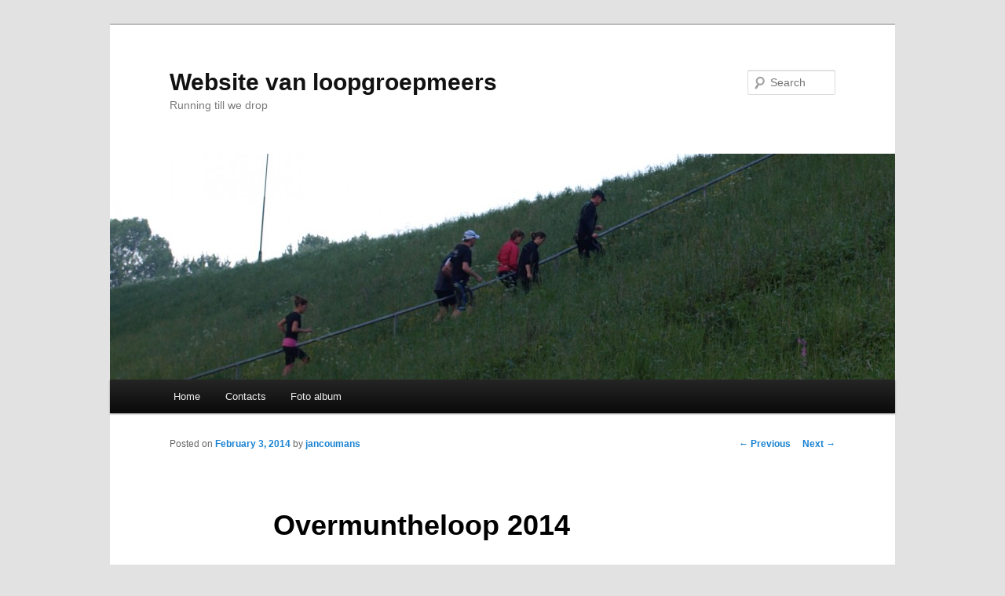

--- FILE ---
content_type: text/javascript
request_url: https://loopgroepmeers.oatfield.nl/wp-content/plugins/simple-traffic-widget/js/stw_ajax.js?ver=6.2.8
body_size: 908
content:
var xmlhttp;
if (window.XMLHttpRequest)
  xmlhttp=new XMLHttpRequest();
else
  xmlhttp=new ActiveXObject("Microsoft.XMLHTTP");

function stw_show (stat, plugin_url, blog_url) {

  document.getElementById("stw_stats_title").innerHTML = '<img src="'+plugin_url+'" title="Loading Stats" alt="Loading Stats" border="0">';
  xmlhttp.onreadystatechange=stw_change_stat;
  xmlhttp.open("GET",blog_url+"/wp-admin/admin-ajax.php?action=stwstats&reqstats="+stat,true);
  xmlhttp.send(); 
}

function stw_change_stat () {

  if (xmlhttp.readyState==4 && xmlhttp.status==200) {

     var rt = xmlhttp.responseText;
     var stwdata = rt.split('~');
     document.getElementById("stw_stats_title").innerHTML = stwdata[0];
     document.getElementById("stw_lds").innerHTML = stwdata[1];
     document.getElementById("stw_lws").innerHTML = stwdata[2];
     document.getElementById("stw_lms").innerHTML = stwdata[3];

  }
}
